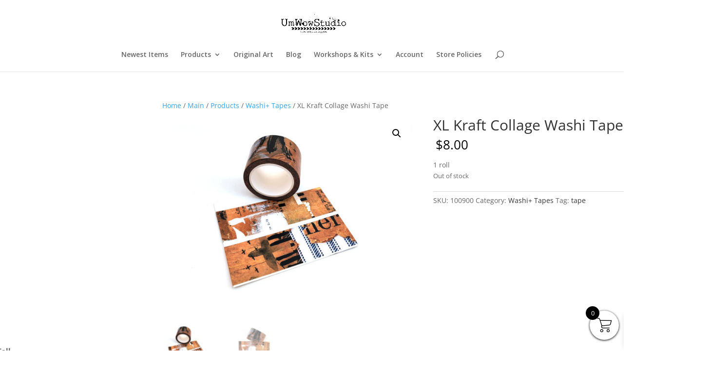

--- FILE ---
content_type: text/css; charset=utf-8
request_url: https://umwowstudio.com/wp-content/et-cache/global/et-divi-customizer-global.min.css?ver=1768770772
body_size: 3573
content:
.fs-free-shipping-notice-and-button-wrapper{align-content:flex-start;align-items:center;display:flex;flex-direction:row;flex-wrap:wrap;justify-content:space-between}.fs-free-shipping-notice-progress-bar{border:1px solid #000}.fs-free-shipping-notice-progress-bar>span{background-color:#000}.woocommerce #content input.button,.woocommerce #respond input#submit,.woocommerce a.button,.woocommerce button.button,.woocommerce input.button,.woocommerce-page #content input.button,.woocommerce-page #respond input#submit,.woocommerce-page a.button,.woocommerce-page button.button,.woocommerce-page input.button{background:#fff!important;color:#000!important;text-shadow:none!important;border-color:#000!important}.woocommerce #content input.button:hover,.woocommerce #respond input#submit:hover,.woocommerce a.button:hover,.woocommerce button.button:hover,.woocommerce input.button:hover,.woocommerce-page #content input.button:hover,.woocommerce-page #respond input#submit:hover,.woocommerce-page a.button:hover,.woocommerce-page button.button:hover,.woocommerce-page input.button:hover{background:#fff!important;color:#000!important;text-shadow:none!important;box-shadow:none!important;border-color:#000!important}.woocommerce #content input.button.alt:hover,.woocommerce #respond input#submit.alt:hover,.woocommerce a.button.alt:hover,.woocommerce button.button.alt:hover,.woocommerce input.button.alt:hover,.woocommerce-page #content input.button.alt:hover,.woocommerce-page #respond input#submit.alt:hover,.woocommerce-page a.button.alt:hover,.woocommerce-page button.button.alt:hover,.woocommerce-page input.button.alt:hover{background:#000!important;color:#fff!important;text-shadow:none!important;box-shadow:none!important;border-color:#000!important}.product-template-default.single.single-product .berocket_single_filter_widget div{display:none!important}.product-template-default.single.single-product .woocommerce-loop-product__title{font-size:15px!important}.et_pb_widget.woocommerce.widget_price_filter{overflow:hidden!important}.orderby,.woocommerce div.product form.cart .variations td select{font-size:17px}#widget-collapscat-2-top li.collapsing.categories .sym{padding-right:0!important}.woocommerce span.onsale,.woocommerce-page span.onsale{background-color:#000!important}.woocommerce-products-header__title.page-title{font-size:40px;font-weight:bold}.widget_search #searchsubmit{background-color:#000;color:#fff!important;border-color:#94a6bf!important}.widget_search #searchsubmit:hover{background-color:#000;border-color:#000!important}.woocommerce nav.woocommerce-pagination ul,.woocommerce nav.woocommerce-pagination ul li{border:none!important}.page-numbers{color:#000!important;font-size:20px!important}.et_pb_widget a{font-size:15px;font-weight:bold}@media (max-width:900px) and (min-width:400px){.sortbytxt{margin-top:50%;margin-bottom:-50%;margin-left:41%;font-size:14px;color:#aaa}.et_header_style_split #main-header .mobile_nav{border:1px solid #94a6bf!important;border-radius:50px!important;background:#fff!important}.prodbuttonmob,.prodbuttonmob2,.prodbuttonmob3,.prodbuttonmob4{position:absolute!important;margin-top:55%!important;z-index:1231!important;background-color:#fff;border:1px solid #000;color:#000;padding:6px 15px;text-align:center;text-decoration:none;display:inline-block;font-size:14px;border-radius:50px!important}.prodbuttonmob{margin-left:10%!important}.prodbuttonmob2{margin-left:30%!important}.prodbuttonmob3{margin-left:48.5%!important}.prodbuttonmob4{margin-left:76%!important}.et_right_sidebar #left-area{margin-top:10%!important;padding-bottom:10%}ul.products li.product .onsale{border-radius:100%!important;font-size:10px!important;line-height:10px!important;height:7vh!important;width:7vh!important;margin-left:500%!important;margin-right:500%!important;padding:4%!important;padding-top:2.8vh!important;white-space:nowrap;overflow:hidden}.woocommerce-page span.onsale{background-color:#000!important;border-radius:50%!important;height:15vw;width:15vw;font-size:12px;white-space:nowrap;overflow:hidden;padding:5px!important;padding-top:4.5vw!important}.woocommerce ul.products li.product .onsale{left:2px!important;top:2px!important}.et_shop_image,.woocommerce ul.products li.product a img{min-height:165px!important;min-width:165px!important;max-height:165px!important;max-width:165px!important}.et_pb_widget.widget_collapscat{display:none!important}.woocommerce-page ul.products li.product:nth-child(n){margin:0 0 11.5%!important;width:50%!important;margin-left:-5px!important}.xoo-wsc-basket,.xoo-wsc-container{z-index:112312312331!important}.et_non_fixed_nav.et_transparent_nav #main-header,.et_non_fixed_nav.et_transparent_nav #top-header,.et_fixed_nav #main-header,.et_fixed_nav #top-header{position:fixed}.et-fixed-header #logo{transition:max-width 1s ease;max-width:25%!important}#top-header.et-fixed-header{transition:background-color 1s ease,color 1s ease;background-color:#fff;color:#000}#top-header.et-fixed-header a{transition:color 1s ease;color:#000}#top-header{transition:background-color 1s ease,color 1s ease;background-color:rgba(0,0,0,.5);color:#fff}#top-header a{transition:color 1s ease;color:#fff}#logo{transition:max-width 1s ease;max-width:50%!important}.et_fixed_nav.et_secondary_nav_two_panels #main-header{margin-top:-2px!important}.woocommerce .widget_price_filter .ui-slider .ui-slider-handle:hover{cursor:pointer!important}.woocommerce .widget_price_filter .ui-slider .ui-slider-handle{position:absolute;width:14px;height:14px;background-color:#000;cursor:ew-resize;outline:0;top:-5px;border:1px solid #d3d3d3;border-radius:2px}.woocommerce .widget_price_filter .ui-slider-horizontal{height:4px!important;background:#000!important}.woocommerce .widget_price_filter .ui-slider .ui-slider-range{background:#000!important}.woocommerce .widget_price_filter .price_slider_wrapper .ui-widget-content{background:#fff!important;border:1px solid #aaa!important}}@media (min-width:980px){.woocommerce-page span.onsale{border-radius:100%!important;font-size:11px!important;line-height:10px!important;height:7vh!important;width:7vh!important;padding:5px!important;padding-top:3vh!important}.prodbuttonmob,.prodbuttonmob2,.prodbuttonmob3,.prodbuttonmob4{display:none!important}.sortbytxt{display:none!important}ul.products li.product .onsale{border-radius:100%!important;font-size:11px!important;line-height:10px!important;height:6vh!important;width:6vh!important;padding:3%!important;padding-top:2.5vh!important;white-space:nowrap;overflow:hidden}.woocommerce ul.products li.product .onsale{left:2px!important;top:2px!important}.et_pb_cta_6 .et_pb_promo_description,.et_pb_cta_7 .et_pb_promo_description,.et_pb_cta_8 .et_pb_promo_description{padding-top:10%}.toppromo{margin-top:-15vh!important}.berocket_single_filter_widget div{overflow:hidden!important}.woocommerce .widget_price_filter .ui-slider .ui-slider-handle:hover{cursor:pointer!important}.woocommerce .widget_price_filter .ui-slider .ui-slider-handle{position:absolute;width:8px;height:3px;background-color:#e6e6e6;cursor:ew-resize;outline:0;top:0;margin-left:-.5em;border:1px solid #aaa;border-radius:2px}.ui-widget-header{background:#000!important}.woocommerce .widget_price_filter .ui-slider-horizontal{height:3px;border:1px solid #aaa}#widget-collapscat-2-top li.collapsing.categories{margin-top:14%}span.collapsing.categories.expand{font-size:36px;float:right}span.collapsing.categories.collapse{font-weight:bolder;font-size:20px!important;float:right}.et_pb_widget.woocommerce.widget_product_categories{display:none}.woocommerce ul.products li.product:nth-child(6n+1){clear:both!important}.woocommerce ul.products li.product{clear:none!important;margin:1%!important;width:14%!important}.products{float:left;width:100%}.searchform{width:125%!important}.et_right_sidebar #left-area{float:right!important;min-width:110%!important;margin-right:-30%!important}#sidebar{float:none!important;margin-left:-30%}.et_shop_image,.woocommerce ul.products li.product a img{min-height:140px!important;min-width:140px!important;max-height:140px!important;max-width:140px!important}.woocommerce span.onsale,.woocommerce-page span.onsale{font-size:15px}.et_pb_gutters3.et_right_sidebar.woocommerce-page #main-content ul.products li.product{padding:10px!important;min-height:250px;max-height:250px}}@media (min-width:980px) and (min--moz-device-pixel-ratio:1.5),(min-width:980px) and (-o-min-device-pixel-ratio:3/2),(min-width:980px) and (-webkit-min-device-pixel-ratio:1.5),(min-width:980px) and (min-device-pixel-ratio:1.5),(min-width:980px) and (min-resolution:144dpi),(min-width:980px) and (min-resolution:1.5dppx){span.collapsing.categories.collapse{font-weight:bolder;font-size:20px!important;float:right}.berocket_single_filter_widget div{overflow:visible!important}.woocommerce .widget_price_filter .ui-slider .ui-slider-handle:hover{cursor:pointer!important}.woocommerce .widget_price_filter .ui-slider .ui-slider-handle{position:absolute;width:14px;height:14px;background-color:#e6e6e6;cursor:ew-resize;outline:0;top:-5px;border:1px solid #d3d3d3;border-radius:2px}.woocommerce .widget_price_filter .ui-slider-horizontal{height:4px!important;background:#000!important}.woocommerce .widget_price_filter .ui-slider .ui-slider-range{background:#000!important}.woocommerce .widget_price_filter .price_slider_wrapper .ui-widget-content{background:#fff!important;border:1px solid #aaa!important}.et_pb_cta_6 .et_pb_promo_description,.et_pb_cta_7 .et_pb_promo_description,.et_pb_cta_8 .et_pb_promo_description{padding-top:2%!important}.toppromo{margin-top:auto!important}.toppromo .et_pb_promo_description div{font-size:19px!important}.toppromo .et_pb_promo_description{margin-left:-50%!important;margin-right:-50%!important}.et_pb_gutters3.et_right_sidebar.woocommerce-page #main-content ul.products li.product{padding:5px!important;min-height:220px;max-height:220px}.products{float:right;width:100%}.searchform{width:125%}.et_pb_widget.woocommerce.widget_product_categories{display:none}.et_right_sidebar #left-area{float:right!important;min-width:90%!important;margin-right:-10%!important}#sidebar{float:left!important;margin-left:-10%!important}.et_shop_image{min-height:115px!important;max-height:115px!important}.woocommerce ul.products li.product a img{min-height:115px!important;min-width:115px!important;max-height:115px!important;max-width:115px!important}.woocommerce span.onsale,.woocommerce-page span.onsale{font-size:12px;padding:4px!important;letter-spacing:1px}.woocommerce-page span.onsale{border-radius:100%!important;font-size:11px!important;line-height:10px!important;height:9vh!important;width:9vh!important;padding:5px!important;padding-top:4vh!important}ul.products li.product .onsale{border-radius:100%!important;font-size:9px!important;line-height:10px!important;height:7vh!important;width:7vh!important;padding:3.5%!important;padding-top:3vh!important}.woocommerce ul.products li.product .onsale{left:5px!important;top:5px!important}}.container:before{background-color:transparent!important}.et_pb_widget_area_right{border-left:0!important}.et_pb_widget_area_left{border-right:0!important}.woocommerce #content div.product p.price,.woocommerce #content div.product span.price,.woocommerce #content input.button,.woocommerce #content input.button.alt,.woocommerce #content input.button.alt:hover,.woocommerce #content input.button:hover,.woocommerce .star-rating span::before,.woocommerce a.button,.woocommerce a.button.alt,.woocommerce a.button.alt:hover,.woocommerce a.button:hover,.woocommerce button.button,.woocommerce button.button.alt,.woocommerce button.button.alt:hover,.woocommerce div.product p.price,.woocommerce div.product span.price,.woocommerce input.button,.woocommerce input.button.alt,.woocommerce input.button.alt:hover,.woocommerce input.button:hover,.woocommerce-page #content div.product p.price,.woocommerce-page #content div.product span.price,.woocommerce-page #content input.button,.woocommerce-page #content input.button.alt,.woocommerce-page #content input.button.alt:hover,.woocommerce-page .star-rating span::before,.woocommerce-page a.button,.woocommerce-page a.button.alt,.woocommerce-page a.button.alt:hover,.woocommerce-page a.button:hover,.woocommerce-page button.button,.woocommerce-page button.button.alt,.woocommerce-page button.button.alt:hover,.woocommerce-page button.button:hover,.woocommerce-page div.product p.price,.woocommerce-page div.product span.price,.woocommerce-page input.button,.woocommerce-page input.button.alt,.woocommerce-page input.button.alt:hover,.woocommerce-page input.button:hover,.wp-pagenavi a:hover,.wp-pagenavi span.current{color:#000!important}#footer-bottom{margin-top:50px!important}.text_flip_card,.flip_title{color:transparent!important}@media only screen and (min-width:981px){#av-overlay{margin-top:350px!important}}@media only screen and (max-width:768px){#av-overlay h1{font-size:20px!important}}@media only screen and (max-width:768px){#av-overlay{padding-left:10px!important;padding-right:10px!important}}@media only screen and (max-width:768px){#av-overlay-wrap{padding:0!important}}#main-footer{display:none!important}.flip_title,.text_flip_card{pointer-events:none!important;-webkit-touch-callout:none;-webkit-user-select:none;-khtml-user-select:none;-moz-user-select:none;-ms-user-select:none;user-select:none}.column-1 .sorting{pointer-events:none!important;cursor:default!important}.dataTables_filter{color:#fff!important}.mob-standard-logo{padding-top:5px!important}#et-top-navigation{padding-left:0!important}.wpd-av{z-index:71483148230942!important}.wpd-av-overlay{z-index:71483148230941!important}.wpd-av button.yes{margin-left:0!important}.popup .popuptext{visibility:hidden;background-color:#555;color:#fff;text-align:center;border-radius:6px;padding:8px 0;z-index:1;bottom:125%;left:50%;margin-left:-80px;margin-top:-177%}.popup .show{visibility:visible;-webkit-animation:fadeIn 1s;animation:fadeIn 1s}@-webkit-keyframes fadeIn{from{opacity:0}to{opacity:1}}@keyframes fadeIn{from{opacity:0}to{opacity:1}}@media (min-width:980px){.mobvid{display:none!important}}.mobvid{color:#94a6bf!important;margin-left:-15%;margin-right:-15%}@media (max-width:980px){.tablevid{margin-top:-40%!important}.prodtitle{margin-left:-15%;margin-right:-15%}}.et-cart-info{display:none!important}.xoo-wsc-items-count{background-color:#000}.xoo-wsc-bki{color:#000}.getintouch{filter:invert(100%)}.et_overlay{display:none!important}.et_pb_gutters3.et_right_sidebar.woocommerce-page #main-content ul.products li.product{box-shadow:0 0 6px rgba(224,224,224,.6);transition:box-shadow 1s}.et_pb_gutters3.et_right_sidebar.woocommerce-page #main-content ul.products li.product:hover{box-shadow:0 0 6px #3b3b3b!important}.woocommerce-loop-product__title{min-height:50px!important;max-height:50px!important}.woocommerce ul.products li.product .woocommerce-loop-product__title{padding:5px!important}.woocommerce .products .star-rating{margin-left:5px!important}.woocommerce-Price-amount.amount{padding-left:5px!important}#main-header .et_mobile_menu li ul.hide{display:none!important}#mobile_menu .menu-item-has-children{position:relative}#mobile_menu .menu-item-has-children>a{background:transparent}#mobile_menu .menu-item-has-children>a+span{position:absolute;right:0;top:0;padding:10px 20px;font-size:20px;font-weight:700;cursor:pointer;z-index:3}span.menu-closed:before{content:"\4c";display:block;color:#000;font-size:16px;font-family:ETmodules}span.menu-closed.menu-open:before{content:"\4d"}.et_mobile_menu{border-top:3px solid #02526d;overflow:scroll!important;max-height:83vh}.et_pb_toggle_open .et_pb_toggle_title:before{display:block!important;content:"\e04f"}@media (max-width:1800px) and (min-width:1300px){.et_pb_promo .et_pb_promo_description div{font-size:17px!important}.toppromo{margin-top:-2vh!important}.toppromo .et_pb_promo_description{margin-left:-50%!important;margin-right:-50%!important}}@media (max-width:1300px) and (min-width:1000px){.et_pb_promo .et_pb_promo_description div{font-size:12px!important}.toppromo{margin-top:-2vh!important}.toppromo .et_pb_promo_description{margin-left:-80%!important;margin-right:-80%!important}}@media (max-width:1000px) and (min-width:900px){.promocontainer{display:none!important}}.mobile_menu_bar:before{color:#02526d!important}.widget-title.berocket_aapf_widget-title{font-size:18px!important}@media (max-width:980px){.select2-search--dropdown{display:none!important}.select2-container--default .select2-results__option--highlighted[aria-selected],.select2-container--default .select2-results__option--highlighted[data-selected]{background-color:#02526d!important}}.woocommerce .products .star-rating{margin-top:4%!important}.pagination .alignleft a{color:rgba(255,255,255,0);position:relative;font-size:20px!important;font-weight:bold!important}.pagination .alignleft a:after{content:"Next Page »";position:absolute;text-align:left;width:200px;left:0;color:#111}.pagination .alignright a{color:rgba(255,255,255,0);position:relative;font-size:20px!important;font-weight:bold!important}.pagination .alignright a:after{content:"« Previous Page";position:absolute;text-align:right;width:200px;right:0;color:#111}.alignleft{float:right!important}.alignright{float:left!important}.pagination{padding-bottom:30px!important}@media (max-width:980px){.alignleft{margin-right:-43px!important}body,html{overflow-x:hidden}}.dgwt-wcas-search-wrapp{overflow:hidden!important}.posted_in a,.tagged_as a{font-weight:500;color:#333!important;text-decoration:none}.woocommerce a.added_to_cart{padding-top:.5em;padding-left:1em;display:inline-block;font-size:14px!important;color:#000!important}ul.et_pb_social_media_follow{position:fixed;left:0;top:40%;padding:0!important;z-index:99999999999!important}.et_pb_social_media_follow li{margin:0!important;padding:0!important}.et_pb_social_media_follow li a.icon.rounded_rectangle{border-radius:1px;margin:0!important}.woocommerce .woocommerce-error,.woocommerce .woocommerce-info,.woocommerce .woocommerce-message{background:#000}#add_payment_method #payment ul.payment_methods li input,body.woocommerce-cart #payment ul.payment_methods li input,body.woocommerce-checkout #payment ul.payment_methods li input{width:auto;margin:-2px .5em 0 0}body .woocommerce form .form-row .input-checkbox{width:auto;margin:-2px 5px 0 0}.woocommerce-checkout .cart-collaterals .cart_totals tr td,body.woocommerce-checkout .cart-collaterals .cart_totals tr th,body .woocommerce table.shop_table th{border-top:none;border-bottom:1px solid #e6e6e6;border-right:1px solid #e6e6e6;text-align:right;padding:10px 20px}body .woocommerce table.shop_table td{padding:15px}body .woocommerce-checkout table.shop_table td{width:50%;text-align:right;border-right:1px solid #e6e6e6;border-top:0}.woocommerce #payment #place_order,.woocommerce-page #payment #place_order{width:100%;display:block;text-align:center;margin-bottom:0;font-size:1.25em;padding:1em;border-radius:50px;margin-top:.5em}.woocommerce form .form-row-first,body .woocommerce form .form-row-last,body .woocommerce-page form .form-row-first,body .woocommerce-page form .form-row-last{width:49%}.woocommerce-checkout .woocommerce .col2-set{width:47%;float:left;margin-right:4%}.woocommerce-checkout .woocommerce .col2-set .col-1,.woocommerce-checkout .woocommerce .col2-set .col-2{margin-bottom:2em;width:100%;float:none}.woocommerce-checkout #order_review_heading,.woocommerce-checkout #order_review{background:#fff;width:47%;float:right;margin-right:0}@media only screen and (max-width:650px){.woocommerce-checkout .woocommerce .col2-set{width:100%;float:none;margin-right:0}.woocommerce-checkout #order_review_heading,.woocommerce-checkout #order_review{width:100%;float:none}}body.woocommerce-cart .woocommerce,body.woocommerce-checkout .woocommerce{max-width:90%!important;display:flex;flex-direction:column;margin:0 auto}#add_payment_method .cart-collaterals .shipping-calculator-button,.woocommerce-cart .cart-collaterals .shipping-calculator-button,.woocommerce-checkout .cart-collaterals .shipping-calculator-button a{color:#000}.woocommerce table.shop_table td a{color:#000}